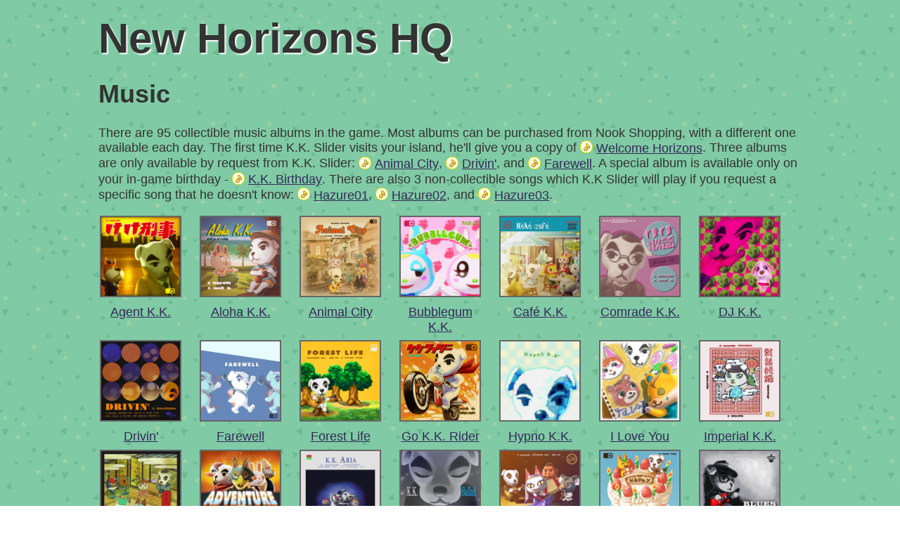

--- FILE ---
content_type: text/html; charset=utf-8
request_url: https://newhorizonshq.com/music
body_size: 4464
content:
<!DOCTYPE html>
<html lang="en">
<head>
	<title>New Horizons HQ - Music</title>
	<meta name="viewport" content="width=1100">
	<meta name="description" content="">

	<link rel="SHORTCUT ICON" href="/images/leaf_16.png" />
	<link rel="icon" href="/images/leaf_16.png" sizes="16x16" type="image/png">
	<link rel="icon" href="/images/leaf_32.png" sizes="32x32" type="image/png">
	<link rel="icon" href="/images/leaf_64.png" sizes="64x64" type="image/png">

<style>

body {
	background-image: url(/images/bg_tile.png);
	padding: 0;
	margin: 20px 0 0 0;
	font-family: Arial, Helvetica, sans-serif;
	color: #333;
	font-size: 18px;
}

#title {
	width: 1000px;
	margin: 0 auto;
	font-size: 60px;
	font-weight: bold;
	text-shadow: 2px 2px 2px #fff;
}

#title a {
	color: #333;
	text-decoration: none;
}

#title a:hover {
	text-decoration: underline;
}

#body {
	position: relative;
	z-index: 2;
	width: 1000px;
	margin: 20px auto 0 auto;
}

#footer {
	position: relative;
	z-index: 2;
	width: 1000px;
	margin: 60px auto;
	font-size: 12px;
	color: #666;
}

.sidebar {
	float: right;
	width: 240px;
	padding: 1em;
	border: 1px solid #6FBA8F;
	background-color: #9FD3A2;
	margin: 64px 0 2em 2em;
}

.icon {
	display: inline-block;
	position: relative;
	width: 32px;
	height: 32px;
	border-radius: 16px;
	-webkit-border-radius: 16px;
	-moz-border-radius: 16px;
	background: no-repeat;
	background-position: center center;
	background-color: #FFFFDC;
	border: 1px solid #D5D701;
}

.icon img {
	opacity: 0;
	filter: alpha(opacity=0);
	width: 32px;
	height: 32px;
}

.item16 .icon {
	width: 16px;
	height: 16px;
	border-radius: 8px;
	-webkit-border-radius: 8px;
	-moz-border-radius: 8px;
}

.item16 .icon img {
	width: 16px;
	height: 16px;
}

.item64 .icon {
	width: 64px;
	height: 64px;
	border-radius: 32px;
	-webkit-border-radius: 32px;
	-moz-border-radius: 32px;
}

.item64 .icon img {
	width: 64px;
	height: 64px;
}

#tzsettings {
	position: absolute;
	top: 30px;
	right: 10px;
	width: 270px;
	padding: 8px;
	border: 1px solid black;
	z-index: 9;
}

a {
	color: #322A58;
}

th {
	text-align: left;
}

.item {
	display: inline-block;
	white-space: nowrap;
}

.item > span {
	display: inline-block;
	vertical-align: middle;
}

.nowrap {
	white-space: nowrap;
}

.month-yes, .month-no {
	text-align: center;
	width: 40px;
	text-transform: uppercase;
	font-size: 12px;
	border: 1px solid #666;
}

.month-yes {
	background-color: #26E600;
}

.month-no {
	background-color: pink;
	opacity: 0.5;
}

.now-marker {
	text-align: center;
	font-size: 16px;
	font-weight: bold;
}

.visitor {
        display: inline-block;
        position: relative;
        width: 200px;
        height: 200px;
        border-radius: 100px;
        -webkit-border-radius: 100px;
        -moz-border-radius: 100px;
        background: no-repeat;
        background-position: center center;
        border: 3px solid #9CD2A1;
	background-size: 200px 200px;
	margin-bottom: 1em;
}

.visitor img {
        opacity: 0;
        filter: alpha(opacity=0);
        width: 200px;
        height: 200px;
}

.visitor-box {
	width: 200px;
	text-align: center;
	float: left;
	margin: 0 50px 50px 0;
	font-size: 26px;
	font-weight: bold;
}

.no-ul-margin ul {
	margin-block-start: 0;
	margin-block-end: 0;
}

.itemthumb {
	float: left;
	padding: 0 22px 8px 0;
	box-sizing: border;
	width: 120px;
	text-align: center;
}

.itemthumb .imgholder {
	position: relative;
	margin-bottom: 6px;
}

.itemthumb .imgholder img {
	position: relative;
	border: 2px solid #666;
	background-color: #F5F3DC;
}

.itemthumb .imgholder .shadow {
	position: absolute;
	left: 5px;
	top: 5px;
	border: 2px solid #666;
	background-color: #F5F3DC;
	width: 112px;
	height: 112px;
}

.itemthumb:nth-child(7n+1){
	clear:both;
}

.navtabs {
	overflow: auto;
	margin-bottom: 2em;
}

.navtabs .tab {
	float: left;
	border-top: 1px solid #666;
	border-left: 1px solid #666;
	border-right: 1px solid #666;
	padding: 4px;
	margin-right: 8px;
}

.navtabs .tabon {
	
}

.navtabs .taboff {
	background-color: #ccc;
}

.bells {
	display: inline-block;
	white-space: nowrap;
}

.bells > span {
	display: inline-block;
	vertical-align: middle;
	padding: 0;
}

p.dupe-name {
	font-size: 14px;
	background-color: rgba(255,255,255,0.1);
}

span.filter-slug {
	display: inline-block;
	background-color: #3E8259;
	color: #fff;
	padding: 3px 8px;
	font-size: 14px;
	border-radius: 8px;
}

span.filter-slug a {
	color: #fff;
}

</style>
<script async src="https://www.googletagmanager.com/gtag/js?id=UA-171388981-1"></script>
<script>

window.dataLayer = window.dataLayer || [];
function gtag(){dataLayer.push(arguments);}
gtag('js', new Date());
gtag('config', 'UA-171388981-1');

</script></head>
<body>


<div id="title">
	<a href="/">New Horizons HQ</a>
</div>

<div id="body">

	<h1>Music</h1>

	<p>There are 95 collectible music albums in the game.
		Most albums can be purchased from Nook Shopping, with a different one available each day.
		The first time K.K. Slider visits your island, he'll give you a copy of <span class="item item16">
	<span><a href="/welcome-horizons"><span class="icon" style="background-image: url(https://acnhcdn.com/latest/MenuIcon/Music.png); background-size: 16px 16px"><img src="https://acnhcdn.com/latest/MenuIcon/Music.png" alt="" /></span></a></span>
	<span><a href="/welcome-horizons">Welcome Horizons</a></span>
</span>.
		Three albums are only available by request from K.K. Slider:
			<span class="item item16">
	<span><a href="/animal-city"><span class="icon" style="background-image: url(https://acnhcdn.com/latest/MenuIcon/Music.png); background-size: 16px 16px"><img src="https://acnhcdn.com/latest/MenuIcon/Music.png" alt="" /></span></a></span>
	<span><a href="/animal-city">Animal City</a></span>
</span>,
			<span class="item item16">
	<span><a href="/drivin"><span class="icon" style="background-image: url(https://acnhcdn.com/latest/MenuIcon/Music.png); background-size: 16px 16px"><img src="https://acnhcdn.com/latest/MenuIcon/Music.png" alt="" /></span></a></span>
	<span><a href="/drivin">Drivin&#039;</a></span>
</span>, and
			<span class="item item16">
	<span><a href="/farewell"><span class="icon" style="background-image: url(https://acnhcdn.com/latest/MenuIcon/Music.png); background-size: 16px 16px"><img src="https://acnhcdn.com/latest/MenuIcon/Music.png" alt="" /></span></a></span>
	<span><a href="/farewell">Farewell</a></span>
</span>.
		A special album is available only on your in-game birthday - <span class="item item16">
	<span><a href="/kk-birthday"><span class="icon" style="background-image: url(https://acnhcdn.com/latest/MenuIcon/Music.png); background-size: 16px 16px"><img src="https://acnhcdn.com/latest/MenuIcon/Music.png" alt="" /></span></a></span>
	<span><a href="/kk-birthday">K.K. Birthday</a></span>
</span>.
		There are also 3 non-collectible songs which K.K Slider will play if you request a specific song that he doesn't know:
			<span class="item item16">
	<span><a href="/hazure01"><span class="icon" style="background-image: url(https://acnhcdn.com/latest/MenuIcon/Music.png); background-size: 16px 16px"><img src="https://acnhcdn.com/latest/MenuIcon/Music.png" alt="" /></span></a></span>
	<span><a href="/hazure01">Hazure01</a></span>
</span>,
			<span class="item item16">
	<span><a href="/hazure02"><span class="icon" style="background-image: url(https://acnhcdn.com/latest/MenuIcon/Music.png); background-size: 16px 16px"><img src="https://acnhcdn.com/latest/MenuIcon/Music.png" alt="" /></span></a></span>
	<span><a href="/hazure02">Hazure02</a></span>
</span>, and
			<span class="item item16">
	<span><a href="/hazure03"><span class="icon" style="background-image: url(https://acnhcdn.com/latest/MenuIcon/Music.png); background-size: 16px 16px"><img src="https://acnhcdn.com/latest/MenuIcon/Music.png" alt="" /></span></a></span>
	<span><a href="/hazure03">Hazure03</a></span>
</span>.

		</p>

<div class="itemthumbs">

<div class="itemthumb">
	<div class="imgholder">
		<a href="/agent-kk"><img src="https://acnhcdn.com/latest/Audio/mjk_Keiji.png" width="112" height="112"></a>
	</div>
	<a href="/agent-kk">Agent K.K.</a><br>
</div>


<div class="itemthumb">
	<div class="imgholder">
		<a href="/aloha-kk"><img src="https://acnhcdn.com/latest/Audio/mjk_Aloha.png" width="112" height="112"></a>
	</div>
	<a href="/aloha-kk">Aloha K.K.</a><br>
</div>


<div class="itemthumb">
	<div class="imgholder">
		<a href="/animal-city"><img src="https://acnhcdn.com/latest/Audio/mjk_DoubutuNoMachi.png" width="112" height="112"></a>
	</div>
	<a href="/animal-city">Animal City</a><br>
</div>


<div class="itemthumb">
	<div class="imgholder">
		<a href="/bubblegum-kk"><img src="https://acnhcdn.com/latest/Audio/mjk_Idol.png" width="112" height="112"></a>
	</div>
	<a href="/bubblegum-kk">Bubblegum K.K.</a><br>
</div>


<div class="itemthumb">
	<div class="imgholder">
		<a href="/cafe-kk"><img src="https://acnhcdn.com/latest/Audio/mjk_Paris.png" width="112" height="112"></a>
	</div>
	<a href="/cafe-kk">Café K.K.</a><br>
</div>


<div class="itemthumb">
	<div class="imgholder">
		<a href="/comrade-kk"><img src="https://acnhcdn.com/latest/Audio/mjk_ShowaKayo.png" width="112" height="112"></a>
	</div>
	<a href="/comrade-kk">Comrade K.K.</a><br>
</div>


<div class="itemthumb">
	<div class="imgholder">
		<a href="/dj-kk"><img src="https://acnhcdn.com/latest/Audio/mjk_EuroBeat.png" width="112" height="112"></a>
	</div>
	<a href="/dj-kk">DJ K.K.</a><br>
</div>


<div class="itemthumb">
	<div class="imgholder">
		<a href="/drivin"><img src="https://acnhcdn.com/latest/Audio/mjk_Drive.png" width="112" height="112"></a>
	</div>
	<a href="/drivin">Drivin&#039;</a><br>
</div>


<div class="itemthumb">
	<div class="imgholder">
		<a href="/farewell"><img src="https://acnhcdn.com/latest/Audio/mjk_Sayonara.png" width="112" height="112"></a>
	</div>
	<a href="/farewell">Farewell</a><br>
</div>


<div class="itemthumb">
	<div class="imgholder">
		<a href="/forest-life"><img src="https://acnhcdn.com/latest/Audio/mjk_MoriNoSeikatsu.png" width="112" height="112"></a>
	</div>
	<a href="/forest-life">Forest Life</a><br>
</div>


<div class="itemthumb">
	<div class="imgholder">
		<a href="/go-kk-rider"><img src="https://acnhcdn.com/latest/Audio/mjk_KekeRider.png" width="112" height="112"></a>
	</div>
	<a href="/go-kk-rider">Go K.K. Rider</a><br>
</div>


<div class="itemthumb">
	<div class="imgholder">
		<a href="/hypno-kk"><img src="https://acnhcdn.com/latest/Audio/mjk_UtataneNoYume.png" width="112" height="112"></a>
	</div>
	<a href="/hypno-kk">Hypno K.K.</a><br>
</div>


<div class="itemthumb">
	<div class="imgholder">
		<a href="/i-love-you"><img src="https://acnhcdn.com/latest/Audio/mjk_Daisuki.png" width="112" height="112"></a>
	</div>
	<a href="/i-love-you">I Love You</a><br>
</div>


<div class="itemthumb">
	<div class="imgholder">
		<a href="/imperial-kk"><img src="https://acnhcdn.com/latest/Audio/mjk_China.png" width="112" height="112"></a>
	</div>
	<a href="/imperial-kk">Imperial K.K.</a><br>
</div>


<div class="itemthumb">
	<div class="imgholder">
		<a href="/king-kk"><img src="https://acnhcdn.com/latest/Audio/mjk_Daimyo.png" width="112" height="112"></a>
	</div>
	<a href="/king-kk">King K.K.</a><br>
</div>


<div class="itemthumb">
	<div class="imgholder">
		<a href="/kk-adventure"><img src="https://acnhcdn.com/latest/Audio/mjk_Hollywood.png" width="112" height="112"></a>
	</div>
	<a href="/kk-adventure">K.K. Adventure</a><br>
</div>


<div class="itemthumb">
	<div class="imgholder">
		<a href="/kk-aria"><img src="https://acnhcdn.com/latest/Audio/mjk_Maria.png" width="112" height="112"></a>
	</div>
	<a href="/kk-aria">K.K. Aria</a><br>
</div>


<div class="itemthumb">
	<div class="imgholder">
		<a href="/kk-ballad"><img src="https://acnhcdn.com/latest/Audio/mjk_Ballad.png" width="112" height="112"></a>
	</div>
	<a href="/kk-ballad">K.K. Ballad</a><br>
</div>


<div class="itemthumb">
	<div class="imgholder">
		<a href="/kk-bazaar"><img src="https://acnhcdn.com/latest/Audio/mjk_Roma.png" width="112" height="112"></a>
	</div>
	<a href="/kk-bazaar">K.K. Bazaar</a><br>
</div>


<div class="itemthumb">
	<div class="imgholder">
		<a href="/kk-birthday"><img src="https://acnhcdn.com/latest/Audio/mjk_BirthdaySong.png" width="112" height="112"></a>
	</div>
	<a href="/kk-birthday">K.K. Birthday</a><br>
</div>


<div class="itemthumb">
	<div class="imgholder">
		<a href="/kk-blues"><img src="https://acnhcdn.com/latest/Audio/mjk_Blues.png" width="112" height="112"></a>
	</div>
	<a href="/kk-blues">K.K. Blues</a><br>
</div>


<div class="itemthumb">
	<div class="imgholder">
		<a href="/kk-bossa"><img src="https://acnhcdn.com/latest/Audio/mjk_Bossa.png" width="112" height="112"></a>
	</div>
	<a href="/kk-bossa">K.K. Bossa</a><br>
</div>


<div class="itemthumb">
	<div class="imgholder">
		<a href="/kk-calypso"><img src="https://acnhcdn.com/latest/Audio/mjk_Caripso.png" width="112" height="112"></a>
	</div>
	<a href="/kk-calypso">K.K. Calypso</a><br>
</div>


<div class="itemthumb">
	<div class="imgholder">
		<a href="/kk-casbah"><img src="https://acnhcdn.com/latest/Audio/mjk_Turkey.png" width="112" height="112"></a>
	</div>
	<a href="/kk-casbah">K.K. Casbah</a><br>
</div>


<div class="itemthumb">
	<div class="imgholder">
		<a href="/kk-chorale"><img src="https://acnhcdn.com/latest/Audio/mjk_Sanbika.png" width="112" height="112"></a>
	</div>
	<a href="/kk-chorale">K.K. Chorale</a><br>
</div>


<div class="itemthumb">
	<div class="imgholder">
		<a href="/kk-condor"><img src="https://acnhcdn.com/latest/Audio/mjk_Peru.png" width="112" height="112"></a>
	</div>
	<a href="/kk-condor">K.K. Condor</a><br>
</div>


<div class="itemthumb">
	<div class="imgholder">
		<a href="/kk-country"><img src="https://acnhcdn.com/latest/Audio/mjk_Country.png" width="112" height="112"></a>
	</div>
	<a href="/kk-country">K.K. Country</a><br>
</div>


<div class="itemthumb">
	<div class="imgholder">
		<a href="/kk-cruisin"><img src="https://acnhcdn.com/latest/Audio/mjk_Urban.png" width="112" height="112"></a>
	</div>
	<a href="/kk-cruisin">K.K. Cruisin&#039;</a><br>
</div>


<div class="itemthumb">
	<div class="imgholder">
		<a href="/kk-d-and-b"><img src="https://acnhcdn.com/latest/Audio/mjk_Drumnbass.png" width="112" height="112"></a>
	</div>
	<a href="/kk-d-and-b">K.K. D&amp;B</a><br>
</div>


<div class="itemthumb">
	<div class="imgholder">
		<a href="/kk-dirge"><img src="https://acnhcdn.com/latest/Audio/mjk_KowaiUta.png" width="112" height="112"></a>
	</div>
	<a href="/kk-dirge">K.K. Dirge</a><br>
</div>


<div class="itemthumb">
	<div class="imgholder">
		<a href="/kk-disco"><img src="https://acnhcdn.com/latest/Audio/mjk_Disco.png" width="112" height="112"></a>
	</div>
	<a href="/kk-disco">K.K. Disco</a><br>
</div>


<div class="itemthumb">
	<div class="imgholder">
		<a href="/kk-dixie"><img src="https://acnhcdn.com/latest/Audio/mjk_Dixie.png" width="112" height="112"></a>
	</div>
	<a href="/kk-dixie">K.K. Dixie</a><br>
</div>


<div class="itemthumb">
	<div class="imgholder">
		<a href="/kk-etude"><img src="https://acnhcdn.com/latest/Audio/mjk_Etude.png" width="112" height="112"></a>
	</div>
	<a href="/kk-etude">K.K. Étude</a><br>
</div>


<div class="itemthumb">
	<div class="imgholder">
		<a href="/kk-faire"><img src="https://acnhcdn.com/latest/Audio/mjk_Haisai.png" width="112" height="112"></a>
	</div>
	<a href="/kk-faire">K.K. Faire</a><br>
</div>


<div class="itemthumb">
	<div class="imgholder">
		<a href="/kk-flamenco"><img src="https://acnhcdn.com/latest/Audio/mjk_Flamenco.png" width="112" height="112"></a>
	</div>
	<a href="/kk-flamenco">K.K. Flamenco</a><br>
</div>


<div class="itemthumb">
	<div class="imgholder">
		<a href="/kk-folk"><img src="https://acnhcdn.com/latest/Audio/mjk_Minyo.png" width="112" height="112"></a>
	</div>
	<a href="/kk-folk">K.K. Folk</a><br>
</div>


<div class="itemthumb">
	<div class="imgholder">
		<a href="/kk-fusion"><img src="https://acnhcdn.com/latest/Audio/mjk_Fusion.png" width="112" height="112"></a>
	</div>
	<a href="/kk-fusion">K.K. Fusion</a><br>
</div>


<div class="itemthumb">
	<div class="imgholder">
		<a href="/kk-groove"><img src="https://acnhcdn.com/latest/Audio/mjk_Raregroove.png" width="112" height="112"></a>
	</div>
	<a href="/kk-groove">K.K. Groove</a><br>
</div>


<div class="itemthumb">
	<div class="imgholder">
		<a href="/kk-gumbo"><img src="https://acnhcdn.com/latest/Audio/mjk_NewOrleans.png" width="112" height="112"></a>
	</div>
	<a href="/kk-gumbo">K.K. Gumbo</a><br>
</div>


<div class="itemthumb">
	<div class="imgholder">
		<a href="/kk-house"><img src="https://acnhcdn.com/latest/Audio/mjk_House.png" width="112" height="112"></a>
	</div>
	<a href="/kk-house">K.K. House</a><br>
</div>


<div class="itemthumb">
	<div class="imgholder">
		<a href="/kk-island"><img src="https://acnhcdn.com/latest/Audio/mjk_DoubutsuNoShima.png" width="112" height="112"></a>
	</div>
	<a href="/kk-island">K.K. Island</a><br>
</div>


<div class="itemthumb">
	<div class="imgholder">
		<a href="/kk-jazz"><img src="https://acnhcdn.com/latest/Audio/mjk_Jazz.png" width="112" height="112"></a>
	</div>
	<a href="/kk-jazz">K.K. Jazz</a><br>
</div>


<div class="itemthumb">
	<div class="imgholder">
		<a href="/kk-jongara"><img src="https://acnhcdn.com/latest/Audio/mjk_Jongara.png" width="112" height="112"></a>
	</div>
	<a href="/kk-jongara">K.K. Jongara</a><br>
</div>


<div class="itemthumb">
	<div class="imgholder">
		<a href="/kk-lament"><img src="https://acnhcdn.com/latest/Audio/mjk_Enka.png" width="112" height="112"></a>
	</div>
	<a href="/kk-lament">K.K. Lament</a><br>
</div>


<div class="itemthumb">
	<div class="imgholder">
		<a href="/kk-love-song"><img src="https://acnhcdn.com/latest/Audio/mjk_LoveSong.png" width="112" height="112"></a>
	</div>
	<a href="/kk-love-song">K.K. Love Song</a><br>
</div>


<div class="itemthumb">
	<div class="imgholder">
		<a href="/kk-lullaby"><img src="https://acnhcdn.com/latest/Audio/mjk_Lullaby.png" width="112" height="112"></a>
	</div>
	<a href="/kk-lullaby">K.K. Lullaby</a><br>
</div>


<div class="itemthumb">
	<div class="imgholder">
		<a href="/kk-mambo"><img src="https://acnhcdn.com/latest/Audio/mjk_Mambo.png" width="112" height="112"></a>
	</div>
	<a href="/kk-mambo">K.K. Mambo</a><br>
</div>


<div class="itemthumb">
	<div class="imgholder">
		<a href="/kk-marathon"><img src="https://acnhcdn.com/latest/Audio/mjk_Gamelan.png" width="112" height="112"></a>
	</div>
	<a href="/kk-marathon">K.K. Marathon</a><br>
</div>


<div class="itemthumb">
	<div class="imgholder">
		<a href="/kk-march"><img src="https://acnhcdn.com/latest/Audio/mjk_March.png" width="112" height="112"></a>
	</div>
	<a href="/kk-march">K.K. March</a><br>
</div>


<div class="itemthumb">
	<div class="imgholder">
		<a href="/kk-mariachi"><img src="https://acnhcdn.com/latest/Audio/mjk_Senor.png" width="112" height="112"></a>
	</div>
	<a href="/kk-mariachi">K.K. Mariachi</a><br>
</div>


<div class="itemthumb">
	<div class="imgholder">
		<a href="/kk-metal"><img src="https://acnhcdn.com/latest/Audio/mjk_Metal.png" width="112" height="112"></a>
	</div>
	<a href="/kk-metal">K.K. Metal</a><br>
</div>


<div class="itemthumb">
	<div class="imgholder">
		<a href="/kk-milonga"><img src="https://acnhcdn.com/latest/Audio/mjk_Milonga.png" width="112" height="112"></a>
	</div>
	<a href="/kk-milonga">K.K. Milonga</a><br>
</div>


<div class="itemthumb">
	<div class="imgholder">
		<a href="/kk-moody"><img src="https://acnhcdn.com/latest/Audio/mjk_Bolero.png" width="112" height="112"></a>
	</div>
	<a href="/kk-moody">K.K. Moody</a><br>
</div>


<div class="itemthumb">
	<div class="imgholder">
		<a href="/kk-oasis"><img src="https://acnhcdn.com/latest/Audio/mjk_Maharaja.png" width="112" height="112"></a>
	</div>
	<a href="/kk-oasis">K.K. Oasis</a><br>
</div>


<div class="itemthumb">
	<div class="imgholder">
		<a href="/kk-parade"><img src="https://acnhcdn.com/latest/Audio/mjk_Parade.png" width="112" height="112"></a>
	</div>
	<a href="/kk-parade">K.K. Parade</a><br>
</div>


<div class="itemthumb">
	<div class="imgholder">
		<a href="/kk-ragtime"><img src="https://acnhcdn.com/latest/Audio/mjk_RagTime.png" width="112" height="112"></a>
	</div>
	<a href="/kk-ragtime">K.K. Ragtime</a><br>
</div>


<div class="itemthumb">
	<div class="imgholder">
		<a href="/kk-rally"><img src="https://acnhcdn.com/latest/Audio/mjk_Ondo.png" width="112" height="112"></a>
	</div>
	<a href="/kk-rally">K.K. Rally</a><br>
</div>


<div class="itemthumb">
	<div class="imgholder">
		<a href="/kk-reggae"><img src="https://acnhcdn.com/latest/Audio/mjk_Reggae.png" width="112" height="112"></a>
	</div>
	<a href="/kk-reggae">K.K. Reggae</a><br>
</div>


<div class="itemthumb">
	<div class="imgholder">
		<a href="/kk-rock"><img src="https://acnhcdn.com/latest/Audio/mjk_Rock.png" width="112" height="112"></a>
	</div>
	<a href="/kk-rock">K.K. Rock</a><br>
</div>


<div class="itemthumb">
	<div class="imgholder">
		<a href="/kk-rockabilly"><img src="https://acnhcdn.com/latest/Audio/mjk_KekeBilly.png" width="112" height="112"></a>
	</div>
	<a href="/kk-rockabilly">K.K. Rockabilly</a><br>
</div>


<div class="itemthumb">
	<div class="imgholder">
		<a href="/kk-safari"><img src="https://acnhcdn.com/latest/Audio/mjk_Afro.png" width="112" height="112"></a>
	</div>
	<a href="/kk-safari">K.K. Safari</a><br>
</div>


<div class="itemthumb">
	<div class="imgholder">
		<a href="/kk-salsa"><img src="https://acnhcdn.com/latest/Audio/mjk_Salsa.png" width="112" height="112"></a>
	</div>
	<a href="/kk-salsa">K.K. Salsa</a><br>
</div>


<div class="itemthumb">
	<div class="imgholder">
		<a href="/kk-samba"><img src="https://acnhcdn.com/latest/Audio/mjk_Samba.png" width="112" height="112"></a>
	</div>
	<a href="/kk-samba">K.K. Samba</a><br>
</div>


<div class="itemthumb">
	<div class="imgholder">
		<a href="/kk-ska"><img src="https://acnhcdn.com/latest/Audio/mjk_Ska.png" width="112" height="112"></a>
	</div>
	<a href="/kk-ska">K.K. Ska</a><br>
</div>


<div class="itemthumb">
	<div class="imgholder">
		<a href="/kk-sonata"><img src="https://acnhcdn.com/latest/Audio/mjk_Sonata.png" width="112" height="112"></a>
	</div>
	<a href="/kk-sonata">K.K. Sonata</a><br>
</div>


<div class="itemthumb">
	<div class="imgholder">
		<a href="/kk-song"><img src="https://acnhcdn.com/latest/Audio/mjk_KekeSong.png" width="112" height="112"></a>
	</div>
	<a href="/kk-song">K.K. Song</a><br>
</div>


<div class="itemthumb">
	<div class="imgholder">
		<a href="/kk-soul"><img src="https://acnhcdn.com/latest/Audio/mjk_Soul.png" width="112" height="112"></a>
	</div>
	<a href="/kk-soul">K.K. Soul</a><br>
</div>


<div class="itemthumb">
	<div class="imgholder">
		<a href="/kk-steppe"><img src="https://acnhcdn.com/latest/Audio/mjk_Cossack.png" width="112" height="112"></a>
	</div>
	<a href="/kk-steppe">K.K. Steppe</a><br>
</div>


<div class="itemthumb">
	<div class="imgholder">
		<a href="/kk-stroll"><img src="https://acnhcdn.com/latest/Audio/mjk_Osanpo.png" width="112" height="112"></a>
	</div>
	<a href="/kk-stroll">K.K. Stroll</a><br>
</div>


<div class="itemthumb">
	<div class="imgholder">
		<a href="/kk-swing"><img src="https://acnhcdn.com/latest/Audio/mjk_Swing.png" width="112" height="112"></a>
	</div>
	<a href="/kk-swing">K.K. Swing</a><br>
</div>


<div class="itemthumb">
	<div class="imgholder">
		<a href="/kk-synth"><img src="https://acnhcdn.com/latest/Audio/mjk_Electronica.png" width="112" height="112"></a>
	</div>
	<a href="/kk-synth">K.K. Synth</a><br>
</div>


<div class="itemthumb">
	<div class="imgholder">
		<a href="/kk-tango"><img src="https://acnhcdn.com/latest/Audio/mjk_Tango.png" width="112" height="112"></a>
	</div>
	<a href="/kk-tango">K.K. Tango</a><br>
</div>


<div class="itemthumb">
	<div class="imgholder">
		<a href="/kk-technopop"><img src="https://acnhcdn.com/latest/Audio/mjk_TechnoBeat.png" width="112" height="112"></a>
	</div>
	<a href="/kk-technopop">K.K. Technopop</a><br>
</div>


<div class="itemthumb">
	<div class="imgholder">
		<a href="/kk-waltz"><img src="https://acnhcdn.com/latest/Audio/mjk_Waltz.png" width="112" height="112"></a>
	</div>
	<a href="/kk-waltz">K.K. Waltz</a><br>
</div>


<div class="itemthumb">
	<div class="imgholder">
		<a href="/kk-western"><img src="https://acnhcdn.com/latest/Audio/mjk_Western.png" width="112" height="112"></a>
	</div>
	<a href="/kk-western">K.K. Western</a><br>
</div>


<div class="itemthumb">
	<div class="imgholder">
		<a href="/lucky-kk"><img src="https://acnhcdn.com/latest/Audio/mjk_Irish.png" width="112" height="112"></a>
	</div>
	<a href="/lucky-kk">Lucky K.K.</a><br>
</div>


<div class="itemthumb">
	<div class="imgholder">
		<a href="/marine-song-2001"><img src="https://acnhcdn.com/latest/Audio/mjk_HunaUta2001.png" width="112" height="112"></a>
	</div>
	<a href="/marine-song-2001">Marine Song 2001</a><br>
</div>


<div class="itemthumb">
	<div class="imgholder">
		<a href="/mountain-song"><img src="https://acnhcdn.com/latest/Audio/mjk_Alpine.png" width="112" height="112"></a>
	</div>
	<a href="/mountain-song">Mountain Song</a><br>
</div>


<div class="itemthumb">
	<div class="imgholder">
		<a href="/mr-kk"><img src="https://acnhcdn.com/latest/Audio/mjk_Sensei.png" width="112" height="112"></a>
	</div>
	<a href="/mr-kk">Mr. K.K.</a><br>
</div>


<div class="itemthumb">
	<div class="imgholder">
		<a href="/my-place"><img src="https://acnhcdn.com/latest/Audio/mjk_BokuNoBasho.png" width="112" height="112"></a>
	</div>
	<a href="/my-place">My Place</a><br>
</div>


<div class="itemthumb">
	<div class="imgholder">
		<a href="/neapolitan"><img src="https://acnhcdn.com/latest/Audio/mjk_Napolitan.png" width="112" height="112"></a>
	</div>
	<a href="/neapolitan">Neapolitan</a><br>
</div>


<div class="itemthumb">
	<div class="imgholder">
		<a href="/only-me"><img src="https://acnhcdn.com/latest/Audio/mjk_OnlyMe.png" width="112" height="112"></a>
	</div>
	<a href="/only-me">Only Me</a><br>
</div>


<div class="itemthumb">
	<div class="imgholder">
		<a href="/pondering"><img src="https://acnhcdn.com/latest/Audio/mjk_KangaeChu.png" width="112" height="112"></a>
	</div>
	<a href="/pondering">Pondering</a><br>
</div>


<div class="itemthumb">
	<div class="imgholder">
		<a href="/rockin-kk"><img src="https://acnhcdn.com/latest/Audio/mjk_RocknRoll.png" width="112" height="112"></a>
	</div>
	<a href="/rockin-kk">Rockin&#039; K.K.</a><br>
</div>


<div class="itemthumb">
	<div class="imgholder">
		<a href="/soulful-kk"><img src="https://acnhcdn.com/latest/Audio/mjk_Gospel.png" width="112" height="112"></a>
	</div>
	<a href="/soulful-kk">Soulful K.K.</a><br>
</div>


<div class="itemthumb">
	<div class="imgholder">
		<a href="/space-kk"><img src="https://acnhcdn.com/latest/Audio/mjk_Minimal.png" width="112" height="112"></a>
	</div>
	<a href="/space-kk">Space K.K.</a><br>
</div>


<div class="itemthumb">
	<div class="imgholder">
		<a href="/spring-blossoms"><img src="https://acnhcdn.com/latest/Audio/mjk_HaruNoKomorebi.png" width="112" height="112"></a>
	</div>
	<a href="/spring-blossoms">Spring Blossoms</a><br>
</div>


<div class="itemthumb">
	<div class="imgholder">
		<a href="/stale-cupcakes"><img src="https://acnhcdn.com/latest/Audio/mjk_BlueOnigiri.png" width="112" height="112"></a>
	</div>
	<a href="/stale-cupcakes">Stale Cupcakes</a><br>
</div>


<div class="itemthumb">
	<div class="imgholder">
		<a href="/steep-hill"><img src="https://acnhcdn.com/latest/Audio/mjk_NiDanZaka.png" width="112" height="112"></a>
	</div>
	<a href="/steep-hill">Steep Hill</a><br>
</div>


<div class="itemthumb">
	<div class="imgholder">
		<a href="/surfin-kk"><img src="https://acnhcdn.com/latest/Audio/mjk_Eleki.png" width="112" height="112"></a>
	</div>
	<a href="/surfin-kk">Surfin&#039; K.K.</a><br>
</div>


<div class="itemthumb">
	<div class="imgholder">
		<a href="/the-k-funk"><img src="https://acnhcdn.com/latest/Audio/mjk_Funk.png" width="112" height="112"></a>
	</div>
	<a href="/the-k-funk">The K. Funk</a><br>
</div>


<div class="itemthumb">
	<div class="imgholder">
		<a href="/to-the-edge"><img src="https://acnhcdn.com/latest/Audio/mjk_NamiNami.png" width="112" height="112"></a>
	</div>
	<a href="/to-the-edge">To the Edge</a><br>
</div>


<div class="itemthumb">
	<div class="imgholder">
		<a href="/two-days-ago"><img src="https://acnhcdn.com/latest/Audio/mjk_Ototoi.png" width="112" height="112"></a>
	</div>
	<a href="/two-days-ago">Two Days Ago</a><br>
</div>


<div class="itemthumb">
	<div class="imgholder">
		<a href="/wandering"><img src="https://acnhcdn.com/latest/Audio/mjk_Horo.png" width="112" height="112"></a>
	</div>
	<a href="/wandering">Wandering</a><br>
</div>


<div class="itemthumb">
	<div class="imgholder">
		<a href="/welcome-horizons"><img src="https://acnhcdn.com/latest/Audio/mjk_MainTheme.png" width="112" height="112"></a>
	</div>
	<a href="/welcome-horizons">Welcome Horizons</a><br>
</div>

</div>
<br style="clear: both">


</div>

<div id="footer">
        <p>New Horizons HQ is a fan site and is not affiliated with Nintendo.</p>
	<p>Original content &copy; Cal Henderson 2020-2026</p>
	<p>Data provided by <a href="https://docs.google.com/spreadsheets/d/13d_LAJPlxMa_DubPTuirkIV4DERBMXbrWQsmSh8ReK4/edit#gid=327300867">the community spreadsheet</a>.</p>
	<p>Animal Crossing and related media are trademarks of Nintendo.</p>
</div>


</body>
</html>